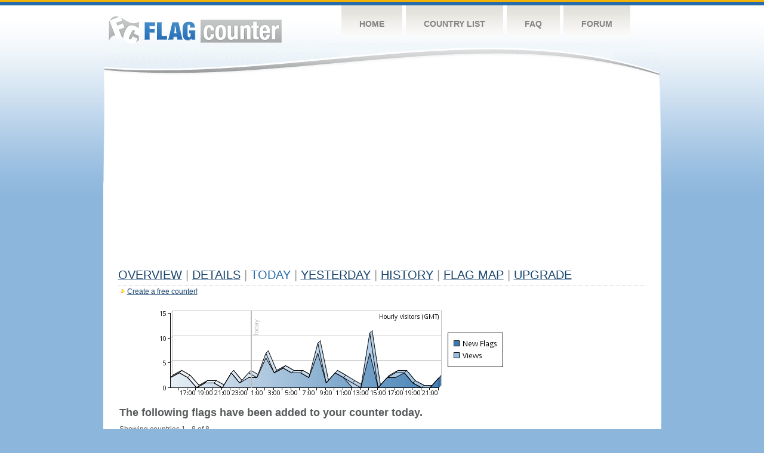

--- FILE ---
content_type: text/html
request_url: https://s01.flagcounter.com/today/nHTg/
body_size: 62973
content:
<!DOCTYPE html PUBLIC "-//W3C//DTD XHTML 1.0 Transitional//EN" "http://www.w3.org/TR/xhtml1/DTD/xhtml1-transitional.dtd">
<html xmlns="http://www.w3.org/1999/xhtml">
<head>
	<meta http-equiv="Content-type" content="text/html; charset=iso-8859-1" />
	<title>Flag Counter &raquo; Visitor Information</title>
	<link rel="stylesheet" href="/css/style.css" type="text/css" media="all" />
<script language=Javascript>
function expand_country(cc) {
	if(document.getElementById) {
		var im = document.getElementById("expandcollapse_" + cc);
		if (im) {

			if (im.src.match(/gray/)) {
				if (im.src.indexOf("expanded_gray.gif") > 1) {
					im.src = "https://cdn.boardhost.com/collapsed_gray.gif";
					document.getElementById("hidden_" + cc).style.display = "none";
				}
				else {
					im.src = "https://cdn.boardhost.com/expanded_gray.gif";
					document.getElementById("hidden_" + cc).style.display = "";
				}
			}
			else {
				if (im.src.indexOf("expanded2.gif") > 1) {
					im.src = "https://cdn.boardhost.com/collapsed2.gif";
					document.getElementById("hidden_" + cc).style.display = "none";
				}
				else {
					im.src = "https://cdn.boardhost.com/expanded2.gif";
					document.getElementById("hidden_" + cc).style.display = "";
				}
			}
		}
	}
}



function expand_pro(cc) {
	if(document.getElementById) {
		var im = document.getElementById("expandcollapse_" + cc);
		if (im) {
			if (im.src.indexOf("lock_small_unlocked.png") > 1) {
				im.src = "https://cdn.boardhost.com/lock_small_locked.png";
				document.getElementById("hidden_" + cc).style.display = "none";
			}
			else {
				im.src = "https://cdn.boardhost.com/lock_small_unlocked.png";
				document.getElementById("hidden_" + cc).style.display = "";
			}
		}
	}
}

function expclall(buttonclick) {
if (document.getElementsByTagName) {
 if ((document.getElementById("expcltext").innerHTML == "Expand All" && buttonclick)||(GetCookie("expanded") == "all" && !buttonclick)) { var expand = true; }
 var plusminus = document.getElementsByTagName("img");
 for(i=0;i<plusminus.length;i++) {
  if (plusminus[i].id.substring(15,0)=="expandcollapse_") {
   if (expand) { 
	if (plusminus[i].src.match(/gray/)) {
		plusminus[i].src="https://cdn.boardhost.com/expanded_gray.gif";
        }
	else {
		plusminus[i].src="https://cdn.boardhost.com/expanded2.gif";
	}
   }
   else {
	if (plusminus[i].src.match(/gray/)) {
		plusminus[i].src="https://cdn.boardhost.com/collapsed_gray.gif";
        }
	else {
		plusminus[i].src="https://cdn.boardhost.com/collapsed2.gif";
	}
   }
  }
 }  
 if (expand) {
  document.getElementById("expcltext").innerHTML = "Collapse All";
  document.getElementById("expclimgtop").src="https://cdn.boardhost.com/expanded2.gif";
  var div = document.getElementsByTagName("*");
  if (div) {
   for(i=0;i<div.length;i++) {
    if (div[i].id.substring(7,0)=="hidden_") {
     div[i].style.display="";
    }
   }
  }
  document.cookie = "expanded=all";
 }
 else {
  document.getElementById("expclimgtop").src="https://cdn.boardhost.com/collapsed2.gif";
  document.getElementById("expcltext").innerHTML = "Expand All";
  var div = document.getElementsByTagName("*");
  if (div) {
   for(i=0;i<div.length;i++) {
    if (div[i].id.substring(7,0)=="hidden_") {
     div[i].style.display="none";
    }
   }
  }
  document.cookie = "expanded=";
 }
}
else { if (buttonclick) { alert("Please upgrade your browser for access to this feature."); } }
}

/////////////////////////////////////////////////////////////
// Written by: Bill Dortch, hIdaho Design <bdortch.com>
// The following functions are released to the public domain.
function getCookieVal (offset) {
         var endstr = document.cookie.indexOf (";", offset);
            if (endstr == -1)
            endstr = document.cookie.length;
         return unescape(document.cookie.substring(offset, endstr));
         }

function GetCookie (name) {
         var arg = name + "=";
         var alen = arg.length;
         var clen = document.cookie.length;
         var i = 0;
         while (i < clen) {
         var j = i + alen;
             if (document.cookie.substring(i, j) == arg)
             return getCookieVal (j);
         i = document.cookie.indexOf(" ", i) + 1;
             if (i == 0) break;
             }

     return null;
     }
// End cookie code
/////////////////////////////////////////////////////////////


</script>
</head>
<body onload="expclall();">
	<!-- Shell -->
	<div class="shell">
		<!-- Header -->
		<div id="header">
			<!-- Logo -->
			<h1 id="logo"><a href="/index.html">Flag Counter</a></h1>
			<!-- END Logo -->
			<!-- Navigation -->
			<div class="navigation">
				<ul>
				    <li><a href="/index.html">Home</a></li>
				    <li><a href="/countries.html">Country List</a></li>
				    <li><a href="/faq.html">FAQ</a></li>
				    <li><a href="https://flagcounter.boardhost.com/">Forum</a></li>
				</ul>
			</div>
			<!-- END Navigation -->
		</div>
		<!-- END Header -->
		<div class="cl">&nbsp;</div>
		<!-- Content -->
		<div id="content">
			<!-- News -->
			<div class="news">
				<!-- Post -->
				<div class="post">



<script async src="https://pagead2.googlesyndication.com/pagead/js/adsbygoogle.js"></script>
<!-- fc responsive horizontal -->
<ins class="adsbygoogle"
     style="display:block"
     data-ad-client="ca-pub-9639136181134974"
     data-ad-slot="3564478671"
     data-ad-format="auto"
     data-full-width-responsive="true"></ins>
<script>
     (adsbygoogle = window.adsbygoogle || []).push({});
</script><br><img src=https://cdn.boardhost.com/invisible.gif height=4><br>
<h1><a href=/more/nHTg/><u>Overview</u></a> <font color=#999999>|</font> <a href=/countries/nHTg/><u>Details</u></a>  <font color=#999999>|</font> Today <font color=#999999>|</font>  <a href=/flags1/nHTg/1><u>Yesterday</u></a> <font color=#999999>|</font> <a href=/more30/nHTg/><u>History</u></a> <font color=#999999>|</font> <a href=/gmap/nHTg/><u>Flag Map</u></a>  <font color=#999999>|</font> <a href=/pro/nHTg/><u>Upgrade</u></a></h1><div style="margin-top:-18px;margin-bottom:8px;"><img src=https://cdn.boardhost.com/new_small.png align=absbottom style="margin-right:-1px;margin-bottom:-1px;"><a href=http://flagcounter.com/><u>Create a free counter!</u></a> </div><br><table border=0 width=100%><tr><td valign=top><img src=/chart_hourly.cgi?nHTg style="margin-left:20px;"><br><div style="margin-top:10px;margin-bottom:5px;margin-left:15px;display:none"><img src=/images/star_blue.png align=absbottom width=14 height=14> <b>This section is in public beta.</b>  As always, if you have suggestions or feedback, please <a href=/contact.html><u>get in touch!</u></a> </div><br><font face=arial size=4><b>The following flags have been added to your counter today.</b></font><br><br>Showing countries 1 - 8 of 8.<br><img src=https://cdn.boardhost.com/invisible.gif height=7><br><table border=0 width=100% cellspacing=5><tr><td colspan=2></td><td colspan=2><b><font face=arial size=2>Country</font></a></b></font>&nbsp;&nbsp;&nbsp;</td></td><td colspan=3><b><font face=arial size=2><nobr>Visitors</font></nobr></font></b>&nbsp;</td><td><b><font face=arial size=2>Last New Visitor</font></font></b></td></tr><tr><td width=20><font face=arial size=-2>1.</font></td> <td width=11><font size=2><a href='javascript:expand_country("id");' style="text-decoration:none;"><img src=https://cdn.boardhost.com/collapsed_gray.gif align=absbottom id=expandcollapse_id></a></font></td><td width=18><font face=arial size=2><a href=/flag_details/id/nHTg style="text-decoration:none;" class="flag-id-png"><img src=https://cdn.boardhost.com/invisible.gif width=16 height=11></a></b></td><td width=280><font face=arial size=2><a href=/factbook/id/nHTg style="text-decoration:none;"><u>Indonesia</u></a></font></td><td width=1%><font face=arial size=2>35</font></td><td width=16><a href=/detail30/id/nHTg><img src=https://cdn.boardhost.com/page_graph.png align=absbottom width=16 height=16 title="Chart ID Visitors"></a></td><td><img src=https://cdn.boardhost.com/invisible.gif height=1 width=60></td><td>26 minutes ago</td></tr><tr style="display:none;" id=hidden_id><td colspan=7><div id=dtl_id style="padding-left:41px; padding-top:4px; padding-bottom: 8px;"><img src=https://cdn.boardhost.com/lock_small_locked.png align=absbottom style="margin-bottom:-1px;margin-right:2px;">Instantly unlock Flag Counter Pro to collect statistics for 34 regions of Indonesia!<br><img src=https://cdn.boardhost.com/invisible.gif width=18 height=14><a href=/pro/nHTg style="text-decoration:none;"><u>Learn more&raquo;</u></a></div></td></tr><tr><td width=20><font face=arial size=-2>2.</font></td> <td width=11><font size=2><a href='javascript:expand_country("us");' style="text-decoration:none;"><img src=https://cdn.boardhost.com/collapsed2.gif align=bottom id=expandcollapse_us></a></font></td><td width=18><font face=arial size=2><a href=/flag_details/us/nHTg style="text-decoration:none;" class="flag-us-png"><img src=https://cdn.boardhost.com/invisible.gif width=16 height=11></a></b></td><td width=280><font face=arial size=2><a href=/factbook/us/nHTg style="text-decoration:none;"><u>United States</u></a></font></td><td width=1%><font face=arial size=2>8</font></td><td width=16><a href=/detail30/us/nHTg><img src=https://cdn.boardhost.com/page_graph.png align=absbottom width=16 height=16 title="Chart US Visitors"></a></td><td><img src=https://cdn.boardhost.com/invisible.gif height=1 width=60></td><td>14 hours ago</td></tr><tr style="display:none;" id=hidden_us><td colspan=8><table border=0 class=regions width=550><tr><td colspan=2><font size=1>&nbsp;</font></td><td colspan=2><b>State</b></td><td><b>Visitors</b></font></td><td><b>Last New Visitor</b></font></td></tr><tr><td width=25>&nbsp;</td><td width=20><font size=1>2.1.</font></td><td width=18><img src=https://cdn.boardhost.com/states/wa.png></td><td width=225>Washington</td><td width=100>3</td><td><font style="font-size:11px;">14 hours ago</font></td></tr><tr><td width=25>&nbsp;</td><td width=20><font size=1>2.2.</font></td><td width=18><img src=https://cdn.boardhost.com/states/co.png></td><td width=225>Colorado</td><td width=100>2</td><td><font style="font-size:11px;">21 hours ago</font></td></tr><tr><td width=25>&nbsp;</td><td width=20><font size=1>2.3.</font></td><td width=18><img src=https://cdn.boardhost.com/states/ia.png></td><td width=225>Iowa</td><td width=100>2</td><td><font style="font-size:11px;">21 hours ago</font></td></tr><tr><td width=25>&nbsp;</td><td width=20><font size=1>2.4.</font></td><td width=18><img src=https://cdn.boardhost.com/states/va.png></td><td width=225>Virginia</td><td width=100>1</td><td><font style="font-size:11px;">17 hours ago</font></td></tr></table><img src=https://cdn.boardhost.com/invisible.gif height=4><br></td></tr><tr><td width=20><font face=arial size=-2>3.</font></td> <td width=11></td><td width=18><font face=arial size=2><a href=/flag_details/sg/nHTg style="text-decoration:none;" class="flag-sg-png"><img src=https://cdn.boardhost.com/invisible.gif width=16 height=11></a></b></td><td width=280><font face=arial size=2><a href=/factbook/sg/nHTg style="text-decoration:none;"><u>Singapore</u></a></font></td><td width=1%><font face=arial size=2>8</font></td><td width=16><a href=/detail30/sg/nHTg><img src=https://cdn.boardhost.com/page_graph.png align=absbottom width=16 height=16 title="Chart SG Visitors"></a></td><td><img src=https://cdn.boardhost.com/invisible.gif height=1 width=60></td><td>12 hours ago</td></tr><tr><td width=20><font face=arial size=-2>4.</font></td> <td width=11><font size=2><a href='javascript:expand_country("cn");' style="text-decoration:none;"><img src=https://cdn.boardhost.com/collapsed_gray.gif align=absbottom id=expandcollapse_cn></a></font></td><td width=18><font face=arial size=2><a href=/flag_details/cn/nHTg style="text-decoration:none;" class="flag-cn-png"><img src=https://cdn.boardhost.com/invisible.gif width=16 height=11></a></b></td><td width=280><font face=arial size=2><a href=/factbook/cn/nHTg style="text-decoration:none;"><u>China</u></a></font></td><td width=1%><font face=arial size=2>2</font></td><td width=16><a href=/detail30/cn/nHTg><img src=https://cdn.boardhost.com/page_graph.png align=absbottom width=16 height=16 title="Chart CN Visitors"></a></td><td><img src=https://cdn.boardhost.com/invisible.gif height=1 width=60></td><td>2 hours ago</td></tr><tr style="display:none;" id=hidden_cn><td colspan=7><div id=dtl_cn style="padding-left:41px; padding-top:4px; padding-bottom: 8px;"><img src=https://cdn.boardhost.com/lock_small_locked.png align=absbottom style="margin-bottom:-1px;margin-right:2px;">Instantly unlock Flag Counter Pro to collect statistics for 31 regions of China!<br><img src=https://cdn.boardhost.com/invisible.gif width=18 height=14><a href=/pro/nHTg style="text-decoration:none;"><u>Learn more&raquo;</u></a></div></td></tr><tr><td width=20><font face=arial size=-2>5.</font></td> <td width=11><font size=2><a href='javascript:expand_country("in");' style="text-decoration:none;"><img src=https://cdn.boardhost.com/collapsed_gray.gif align=absbottom id=expandcollapse_in></a></font></td><td width=18><font face=arial size=2><a href=/flag_details/in/nHTg style="text-decoration:none;" class="flag-in-png"><img src=https://cdn.boardhost.com/invisible.gif width=16 height=11></a></b></td><td width=280><font face=arial size=2><a href=/factbook/in/nHTg style="text-decoration:none;"><u>India</u></a></font></td><td width=1%><font face=arial size=2>1</font></td><td width=16><a href=/detail30/in/nHTg><img src=https://cdn.boardhost.com/page_graph.png align=absbottom width=16 height=16 title="Chart IN Visitors"></a></td><td><img src=https://cdn.boardhost.com/invisible.gif height=1 width=60></td><td>9 hours ago</td></tr><tr style="display:none;" id=hidden_in><td colspan=7><div id=dtl_in style="padding-left:41px; padding-top:4px; padding-bottom: 8px;"><img src=https://cdn.boardhost.com/lock_small_locked.png align=absbottom style="margin-bottom:-1px;margin-right:2px;">Instantly unlock Flag Counter Pro to collect statistics for 36 regions of India!<br><img src=https://cdn.boardhost.com/invisible.gif width=18 height=14><a href=/pro/nHTg style="text-decoration:none;"><u>Learn more&raquo;</u></a></div></td></tr><tr><td width=20><font face=arial size=-2>6.</font></td> <td width=11><font size=2><a href='javascript:expand_country("kz");' style="text-decoration:none;"><img src=https://cdn.boardhost.com/collapsed_gray.gif align=absbottom id=expandcollapse_kz></a></font></td><td width=18><font face=arial size=2><a href=/flag_details/kz/nHTg style="text-decoration:none;" class="flag-kz-png"><img src=https://cdn.boardhost.com/invisible.gif width=16 height=11></a></b></td><td width=280><font face=arial size=2><a href=/factbook/kz/nHTg style="text-decoration:none;"><u>Kazakhstan</u></a></font></td><td width=1%><font face=arial size=2>1</font></td><td width=16><a href=/detail30/kz/nHTg><img src=https://cdn.boardhost.com/page_graph.png align=absbottom width=16 height=16 title="Chart KZ Visitors"></a></td><td><img src=https://cdn.boardhost.com/invisible.gif height=1 width=60></td><td>9 hours ago</td></tr><tr style="display:none;" id=hidden_kz><td colspan=7><div id=dtl_kz style="padding-left:41px; padding-top:4px; padding-bottom: 8px;"><img src=https://cdn.boardhost.com/lock_small_locked.png align=absbottom style="margin-bottom:-1px;margin-right:2px;">Instantly unlock Flag Counter Pro to collect statistics for 21 regions of Kazakhstan!<br><img src=https://cdn.boardhost.com/invisible.gif width=18 height=14><a href=/pro/nHTg style="text-decoration:none;"><u>Learn more&raquo;</u></a></div></td></tr><tr><td width=20><font face=arial size=-2>7.</font></td> <td width=11><font size=2><a href='javascript:expand_country("pl");' style="text-decoration:none;"><img src=https://cdn.boardhost.com/collapsed_gray.gif align=absbottom id=expandcollapse_pl></a></font></td><td width=18><font face=arial size=2><a href=/flag_details/pl/nHTg style="text-decoration:none;" class="flag-pl-png"><img src=https://cdn.boardhost.com/invisible.gif width=16 height=11></a></b></td><td width=280><font face=arial size=2><a href=/factbook/pl/nHTg style="text-decoration:none;"><u>Poland</u></a></font></td><td width=1%><font face=arial size=2>1</font></td><td width=16><a href=/detail30/pl/nHTg><img src=https://cdn.boardhost.com/page_graph.png align=absbottom width=16 height=16 title="Chart PL Visitors"></a></td><td><img src=https://cdn.boardhost.com/invisible.gif height=1 width=60></td><td>21 hours ago</td></tr><tr style="display:none;" id=hidden_pl><td colspan=7><div id=dtl_pl style="padding-left:41px; padding-top:4px; padding-bottom: 8px;"><img src=https://cdn.boardhost.com/lock_small_locked.png align=absbottom style="margin-bottom:-1px;margin-right:2px;">Instantly unlock Flag Counter Pro to collect statistics for 16 regions of Poland!<br><img src=https://cdn.boardhost.com/invisible.gif width=18 height=14><a href=/pro/nHTg style="text-decoration:none;"><u>Learn more&raquo;</u></a></div></td></tr><tr><td width=20><font face=arial size=-2>8.</font></td> <td width=11></td><td width=18><font face=arial size=2><a href=/flag_details/pr/nHTg style="text-decoration:none;" class="flag-pr-png"><img src=https://cdn.boardhost.com/invisible.gif width=16 height=11></a></b></td><td width=280><font face=arial size=2><a href=/factbook/pr/nHTg style="text-decoration:none;"><u>Puerto Rico</u></a></font></td><td width=1%><font face=arial size=2>1</font></td><td width=16><a href=/detail30/pr/nHTg><img src=https://cdn.boardhost.com/page_graph.png align=absbottom width=16 height=16 title="Chart PR Visitors"></a></td><td><img src=https://cdn.boardhost.com/invisible.gif height=1 width=60></td><td>21 hours ago</td></tr><tr style="display:none;" id=hidden_my><td colspan=7><div id=dtl_my style="padding-left:41px; padding-top:4px; padding-bottom: 8px;"><img src=https://cdn.boardhost.com/lock_small_locked.png align=absbottom style="margin-bottom:-1px;margin-right:2px;">Instantly unlock Flag Counter Pro to collect statistics for 16 regions of Malaysia!<br><img src=https://cdn.boardhost.com/invisible.gif width=18 height=14><a href=/pro/nHTg style="text-decoration:none;"><u>Learn more&raquo;</u></a></div></td></tr><tr style="display:none;" id=hidden_cl><td colspan=7><div id=dtl_cl style="padding-left:41px; padding-top:4px; padding-bottom: 8px;"><img src=https://cdn.boardhost.com/lock_small_locked.png align=absbottom style="margin-bottom:-1px;margin-right:2px;">Instantly unlock Flag Counter Pro to collect statistics for 16 regions of Chile!<br><img src=https://cdn.boardhost.com/invisible.gif width=18 height=14><a href=/pro/nHTg style="text-decoration:none;"><u>Learn more&raquo;</u></a></div></td></tr><tr style="display:none;" id=hidden_fr><td colspan=7><div id=dtl_fr style="padding-left:41px; padding-top:4px; padding-bottom: 8px;"><img src=https://cdn.boardhost.com/lock_small_locked.png align=absbottom style="margin-bottom:-1px;margin-right:2px;">Instantly unlock Flag Counter Pro to collect statistics for 13 regions of France!<br><img src=https://cdn.boardhost.com/invisible.gif width=18 height=14><a href=/pro/nHTg style="text-decoration:none;"><u>Learn more&raquo;</u></a></div></td></tr><tr style="display:none;" id=hidden_gb><td colspan=7><div id=dtl_gb style="padding-left:41px; padding-top:4px; padding-bottom: 8px;"><img src=https://cdn.boardhost.com/lock_small_locked.png align=absbottom style="margin-bottom:-1px;margin-right:2px;">Instantly unlock Flag Counter Pro to collect statistics for 117 regions of United Kingdom!<br><img src=https://cdn.boardhost.com/invisible.gif width=18 height=14><a href=/pro/nHTg style="text-decoration:none;"><u>Learn more&raquo;</u></a></div></td></tr><tr style="display:none;" id=hidden_de><td colspan=7><div id=dtl_de style="padding-left:41px; padding-top:4px; padding-bottom: 8px;"><img src=https://cdn.boardhost.com/lock_small_locked.png align=absbottom style="margin-bottom:-1px;margin-right:2px;">Instantly unlock Flag Counter Pro to collect statistics for 16 regions of Germany!<br><img src=https://cdn.boardhost.com/invisible.gif width=18 height=14><a href=/pro/nHTg style="text-decoration:none;"><u>Learn more&raquo;</u></a></div></td></tr><tr style="display:none;" id=hidden_kr><td colspan=7><div id=dtl_kr style="padding-left:41px; padding-top:4px; padding-bottom: 8px;"><img src=https://cdn.boardhost.com/lock_small_locked.png align=absbottom style="margin-bottom:-1px;margin-right:2px;">Instantly unlock Flag Counter Pro to collect statistics for 17 regions of South Korea!<br><img src=https://cdn.boardhost.com/invisible.gif width=18 height=14><a href=/pro/nHTg style="text-decoration:none;"><u>Learn more&raquo;</u></a></div></td></tr><tr style="display:none;" id=hidden_hk><td colspan=7><div id=dtl_hk style="padding-left:41px; padding-top:4px; padding-bottom: 8px;"><img src=https://cdn.boardhost.com/lock_small_locked.png align=absbottom style="margin-bottom:-1px;margin-right:2px;">Instantly unlock Flag Counter Pro to collect statistics for 18 regions of Hong Kong!<br><img src=https://cdn.boardhost.com/invisible.gif width=18 height=14><a href=/pro/nHTg style="text-decoration:none;"><u>Learn more&raquo;</u></a></div></td></tr><tr style="display:none;" id=hidden_ru><td colspan=7><div id=dtl_ru style="padding-left:41px; padding-top:4px; padding-bottom: 8px;"><img src=https://cdn.boardhost.com/lock_small_locked.png align=absbottom style="margin-bottom:-1px;margin-right:2px;">Instantly unlock Flag Counter Pro to collect statistics for 83 regions of Russia!<br><img src=https://cdn.boardhost.com/invisible.gif width=18 height=14><a href=/pro/nHTg style="text-decoration:none;"><u>Learn more&raquo;</u></a></div></td></tr><tr style="display:none;" id=hidden_nl><td colspan=7><div id=dtl_nl style="padding-left:41px; padding-top:4px; padding-bottom: 8px;"><img src=https://cdn.boardhost.com/lock_small_locked.png align=absbottom style="margin-bottom:-1px;margin-right:2px;">Instantly unlock Flag Counter Pro to collect statistics for 12 regions of Netherlands!<br><img src=https://cdn.boardhost.com/invisible.gif width=18 height=14><a href=/pro/nHTg style="text-decoration:none;"><u>Learn more&raquo;</u></a></div></td></tr><tr style="display:none;" id=hidden_tr><td colspan=7><div id=dtl_tr style="padding-left:41px; padding-top:4px; padding-bottom: 8px;"><img src=https://cdn.boardhost.com/lock_small_locked.png align=absbottom style="margin-bottom:-1px;margin-right:2px;">Instantly unlock Flag Counter Pro to collect statistics for 81 regions of Turkey!<br><img src=https://cdn.boardhost.com/invisible.gif width=18 height=14><a href=/pro/nHTg style="text-decoration:none;"><u>Learn more&raquo;</u></a></div></td></tr><tr style="display:none;" id=hidden_fi><td colspan=7><div id=dtl_fi style="padding-left:41px; padding-top:4px; padding-bottom: 8px;"><img src=https://cdn.boardhost.com/lock_small_locked.png align=absbottom style="margin-bottom:-1px;margin-right:2px;">Instantly unlock Flag Counter Pro to collect statistics for 6 regions of Finland!<br><img src=https://cdn.boardhost.com/invisible.gif width=18 height=14><a href=/pro/nHTg style="text-decoration:none;"><u>Learn more&raquo;</u></a></div></td></tr><tr style="display:none;" id=hidden_vn><td colspan=7><div id=dtl_vn style="padding-left:41px; padding-top:4px; padding-bottom: 8px;"><img src=https://cdn.boardhost.com/lock_small_locked.png align=absbottom style="margin-bottom:-1px;margin-right:2px;">Instantly unlock Flag Counter Pro to collect statistics for 63 regions of Vietnam!<br><img src=https://cdn.boardhost.com/invisible.gif width=18 height=14><a href=/pro/nHTg style="text-decoration:none;"><u>Learn more&raquo;</u></a></div></td></tr><tr style="display:none;" id=hidden_jp><td colspan=7><div id=dtl_jp style="padding-left:41px; padding-top:4px; padding-bottom: 8px;"><img src=https://cdn.boardhost.com/lock_small_locked.png align=absbottom style="margin-bottom:-1px;margin-right:2px;">Instantly unlock Flag Counter Pro to collect statistics for 47 regions of Japan!<br><img src=https://cdn.boardhost.com/invisible.gif width=18 height=14><a href=/pro/nHTg style="text-decoration:none;"><u>Learn more&raquo;</u></a></div></td></tr><tr style="display:none;" id=hidden_hu><td colspan=7><div id=dtl_hu style="padding-left:41px; padding-top:4px; padding-bottom: 8px;"><img src=https://cdn.boardhost.com/lock_small_locked.png align=absbottom style="margin-bottom:-1px;margin-right:2px;">Instantly unlock Flag Counter Pro to collect statistics for 20 regions of Hungary!<br><img src=https://cdn.boardhost.com/invisible.gif width=18 height=14><a href=/pro/nHTg style="text-decoration:none;"><u>Learn more&raquo;</u></a></div></td></tr><tr style="display:none;" id=hidden_eg><td colspan=7><div id=dtl_eg style="padding-left:41px; padding-top:4px; padding-bottom: 8px;"><img src=https://cdn.boardhost.com/lock_small_locked.png align=absbottom style="margin-bottom:-1px;margin-right:2px;">Instantly unlock Flag Counter Pro to collect statistics for 27 regions of Egypt!<br><img src=https://cdn.boardhost.com/invisible.gif width=18 height=14><a href=/pro/nHTg style="text-decoration:none;"><u>Learn more&raquo;</u></a></div></td></tr><tr style="display:none;" id=hidden_cz><td colspan=7><div id=dtl_cz style="padding-left:41px; padding-top:4px; padding-bottom: 8px;"><img src=https://cdn.boardhost.com/lock_small_locked.png align=absbottom style="margin-bottom:-1px;margin-right:2px;">Instantly unlock Flag Counter Pro to collect statistics for 14 regions of Czech Republic!<br><img src=https://cdn.boardhost.com/invisible.gif width=18 height=14><a href=/pro/nHTg style="text-decoration:none;"><u>Learn more&raquo;</u></a></div></td></tr><tr style="display:none;" id=hidden_tw><td colspan=7><div id=dtl_tw style="padding-left:41px; padding-top:4px; padding-bottom: 8px;"><img src=https://cdn.boardhost.com/lock_small_locked.png align=absbottom style="margin-bottom:-1px;margin-right:2px;">Instantly unlock Flag Counter Pro to collect statistics for 22 regions of Taiwan!<br><img src=https://cdn.boardhost.com/invisible.gif width=18 height=14><a href=/pro/nHTg style="text-decoration:none;"><u>Learn more&raquo;</u></a></div></td></tr><tr style="display:none;" id=hidden_si><td colspan=7><div id=dtl_si style="padding-left:41px; padding-top:4px; padding-bottom: 8px;"><img src=https://cdn.boardhost.com/lock_small_locked.png align=absbottom style="margin-bottom:-1px;margin-right:2px;">Instantly unlock Flag Counter Pro to collect statistics for 212 regions of Slovenia!<br><img src=https://cdn.boardhost.com/invisible.gif width=18 height=14><a href=/pro/nHTg style="text-decoration:none;"><u>Learn more&raquo;</u></a></div></td></tr><tr style="display:none;" id=hidden_ie><td colspan=7><div id=dtl_ie style="padding-left:41px; padding-top:4px; padding-bottom: 8px;"><img src=https://cdn.boardhost.com/lock_small_locked.png align=absbottom style="margin-bottom:-1px;margin-right:2px;">Instantly unlock Flag Counter Pro to collect statistics for 26 regions of Ireland!<br><img src=https://cdn.boardhost.com/invisible.gif width=18 height=14><a href=/pro/nHTg style="text-decoration:none;"><u>Learn more&raquo;</u></a></div></td></tr><tr style="display:none;" id=hidden_jo><td colspan=7><div id=dtl_jo style="padding-left:41px; padding-top:4px; padding-bottom: 8px;"><img src=https://cdn.boardhost.com/lock_small_locked.png align=absbottom style="margin-bottom:-1px;margin-right:2px;">Instantly unlock Flag Counter Pro to collect statistics for 12 regions of Jordan!<br><img src=https://cdn.boardhost.com/invisible.gif width=18 height=14><a href=/pro/nHTg style="text-decoration:none;"><u>Learn more&raquo;</u></a></div></td></tr><tr style="display:none;" id=hidden_co><td colspan=7><div id=dtl_co style="padding-left:41px; padding-top:4px; padding-bottom: 8px;"><img src=https://cdn.boardhost.com/lock_small_locked.png align=absbottom style="margin-bottom:-1px;margin-right:2px;">Instantly unlock Flag Counter Pro to collect statistics for 33 regions of Colombia!<br><img src=https://cdn.boardhost.com/invisible.gif width=18 height=14><a href=/pro/nHTg style="text-decoration:none;"><u>Learn more&raquo;</u></a></div></td></tr><tr style="display:none;" id=hidden_za><td colspan=7><div id=dtl_za style="padding-left:41px; padding-top:4px; padding-bottom: 8px;"><img src=https://cdn.boardhost.com/lock_small_locked.png align=absbottom style="margin-bottom:-1px;margin-right:2px;">Instantly unlock Flag Counter Pro to collect statistics for 9 regions of South Africa!<br><img src=https://cdn.boardhost.com/invisible.gif width=18 height=14><a href=/pro/nHTg style="text-decoration:none;"><u>Learn more&raquo;</u></a></div></td></tr><tr style="display:none;" id=hidden_ng><td colspan=7><div id=dtl_ng style="padding-left:41px; padding-top:4px; padding-bottom: 8px;"><img src=https://cdn.boardhost.com/lock_small_locked.png align=absbottom style="margin-bottom:-1px;margin-right:2px;">Instantly unlock Flag Counter Pro to collect statistics for 37 regions of Nigeria!<br><img src=https://cdn.boardhost.com/invisible.gif width=18 height=14><a href=/pro/nHTg style="text-decoration:none;"><u>Learn more&raquo;</u></a></div></td></tr><tr style="display:none;" id=hidden_tl><td colspan=7><div id=dtl_tl style="padding-left:41px; padding-top:4px; padding-bottom: 8px;"><img src=https://cdn.boardhost.com/lock_small_locked.png align=absbottom style="margin-bottom:-1px;margin-right:2px;">Instantly unlock Flag Counter Pro to collect statistics for 13 regions of Timor-Leste!<br><img src=https://cdn.boardhost.com/invisible.gif width=18 height=14><a href=/pro/nHTg style="text-decoration:none;"><u>Learn more&raquo;</u></a></div></td></tr><tr style="display:none;" id=hidden_sa><td colspan=7><div id=dtl_sa style="padding-left:41px; padding-top:4px; padding-bottom: 8px;"><img src=https://cdn.boardhost.com/lock_small_locked.png align=absbottom style="margin-bottom:-1px;margin-right:2px;">Instantly unlock Flag Counter Pro to collect statistics for 13 regions of Saudi Arabia!<br><img src=https://cdn.boardhost.com/invisible.gif width=18 height=14><a href=/pro/nHTg style="text-decoration:none;"><u>Learn more&raquo;</u></a></div></td></tr><tr style="display:none;" id=hidden_pa><td colspan=7><div id=dtl_pa style="padding-left:41px; padding-top:4px; padding-bottom: 8px;"><img src=https://cdn.boardhost.com/lock_small_locked.png align=absbottom style="margin-bottom:-1px;margin-right:2px;">Instantly unlock Flag Counter Pro to collect statistics for 13 regions of Panama!<br><img src=https://cdn.boardhost.com/invisible.gif width=18 height=14><a href=/pro/nHTg style="text-decoration:none;"><u>Learn more&raquo;</u></a></div></td></tr><tr style="display:none;" id=hidden_ph><td colspan=7><div id=dtl_ph style="padding-left:41px; padding-top:4px; padding-bottom: 8px;"><img src=https://cdn.boardhost.com/lock_small_locked.png align=absbottom style="margin-bottom:-1px;margin-right:2px;">Instantly unlock Flag Counter Pro to collect statistics for 17 regions of Philippines!<br><img src=https://cdn.boardhost.com/invisible.gif width=18 height=14><a href=/pro/nHTg style="text-decoration:none;"><u>Learn more&raquo;</u></a></div></td></tr><tr style="display:none;" id=hidden_bd><td colspan=7><div id=dtl_bd style="padding-left:41px; padding-top:4px; padding-bottom: 8px;"><img src=https://cdn.boardhost.com/lock_small_locked.png align=absbottom style="margin-bottom:-1px;margin-right:2px;">Instantly unlock Flag Counter Pro to collect statistics for 8 regions of Bangladesh!<br><img src=https://cdn.boardhost.com/invisible.gif width=18 height=14><a href=/pro/nHTg style="text-decoration:none;"><u>Learn more&raquo;</u></a></div></td></tr><tr style="display:none;" id=hidden_ec><td colspan=7><div id=dtl_ec style="padding-left:41px; padding-top:4px; padding-bottom: 8px;"><img src=https://cdn.boardhost.com/lock_small_locked.png align=absbottom style="margin-bottom:-1px;margin-right:2px;">Instantly unlock Flag Counter Pro to collect statistics for 24 regions of Ecuador!<br><img src=https://cdn.boardhost.com/invisible.gif width=18 height=14><a href=/pro/nHTg style="text-decoration:none;"><u>Learn more&raquo;</u></a></div></td></tr><tr style="display:none;" id=hidden_iq><td colspan=7><div id=dtl_iq style="padding-left:41px; padding-top:4px; padding-bottom: 8px;"><img src=https://cdn.boardhost.com/lock_small_locked.png align=absbottom style="margin-bottom:-1px;margin-right:2px;">Instantly unlock Flag Counter Pro to collect statistics for 18 regions of Iraq!<br><img src=https://cdn.boardhost.com/invisible.gif width=18 height=14><a href=/pro/nHTg style="text-decoration:none;"><u>Learn more&raquo;</u></a></div></td></tr><tr style="display:none;" id=hidden_th><td colspan=7><div id=dtl_th style="padding-left:41px; padding-top:4px; padding-bottom: 8px;"><img src=https://cdn.boardhost.com/lock_small_locked.png align=absbottom style="margin-bottom:-1px;margin-right:2px;">Instantly unlock Flag Counter Pro to collect statistics for 77 regions of Thailand!<br><img src=https://cdn.boardhost.com/invisible.gif width=18 height=14><a href=/pro/nHTg style="text-decoration:none;"><u>Learn more&raquo;</u></a></div></td></tr><tr style="display:none;" id=hidden_ve><td colspan=7><div id=dtl_ve style="padding-left:41px; padding-top:4px; padding-bottom: 8px;"><img src=https://cdn.boardhost.com/lock_small_locked.png align=absbottom style="margin-bottom:-1px;margin-right:2px;">Instantly unlock Flag Counter Pro to collect statistics for 25 regions of Venezuela!<br><img src=https://cdn.boardhost.com/invisible.gif width=18 height=14><a href=/pro/nHTg style="text-decoration:none;"><u>Learn more&raquo;</u></a></div></td></tr><tr style="display:none;" id=hidden_ro><td colspan=7><div id=dtl_ro style="padding-left:41px; padding-top:4px; padding-bottom: 8px;"><img src=https://cdn.boardhost.com/lock_small_locked.png align=absbottom style="margin-bottom:-1px;margin-right:2px;">Instantly unlock Flag Counter Pro to collect statistics for 42 regions of Romania!<br><img src=https://cdn.boardhost.com/invisible.gif width=18 height=14><a href=/pro/nHTg style="text-decoration:none;"><u>Learn more&raquo;</u></a></div></td></tr><tr style="display:none;" id=hidden_gr><td colspan=7><div id=dtl_gr style="padding-left:41px; padding-top:4px; padding-bottom: 8px;"><img src=https://cdn.boardhost.com/lock_small_locked.png align=absbottom style="margin-bottom:-1px;margin-right:2px;">Instantly unlock Flag Counter Pro to collect statistics for 14 regions of Greece!<br><img src=https://cdn.boardhost.com/invisible.gif width=18 height=14><a href=/pro/nHTg style="text-decoration:none;"><u>Learn more&raquo;</u></a></div></td></tr><tr style="display:none;" id=hidden_tz><td colspan=7><div id=dtl_tz style="padding-left:41px; padding-top:4px; padding-bottom: 8px;"><img src=https://cdn.boardhost.com/lock_small_locked.png align=absbottom style="margin-bottom:-1px;margin-right:2px;">Instantly unlock Flag Counter Pro to collect statistics for 30 regions of Tanzania!<br><img src=https://cdn.boardhost.com/invisible.gif width=18 height=14><a href=/pro/nHTg style="text-decoration:none;"><u>Learn more&raquo;</u></a></div></td></tr><tr style="display:none;" id=hidden_ua><td colspan=7><div id=dtl_ua style="padding-left:41px; padding-top:4px; padding-bottom: 8px;"><img src=https://cdn.boardhost.com/lock_small_locked.png align=absbottom style="margin-bottom:-1px;margin-right:2px;">Instantly unlock Flag Counter Pro to collect statistics for 27 regions of Ukraine!<br><img src=https://cdn.boardhost.com/invisible.gif width=18 height=14><a href=/pro/nHTg style="text-decoration:none;"><u>Learn more&raquo;</u></a></div></td></tr><tr style="display:none;" id=hidden_se><td colspan=7><div id=dtl_se style="padding-left:41px; padding-top:4px; padding-bottom: 8px;"><img src=https://cdn.boardhost.com/lock_small_locked.png align=absbottom style="margin-bottom:-1px;margin-right:2px;">Instantly unlock Flag Counter Pro to collect statistics for 21 regions of Sweden!<br><img src=https://cdn.boardhost.com/invisible.gif width=18 height=14><a href=/pro/nHTg style="text-decoration:none;"><u>Learn more&raquo;</u></a></div></td></tr><tr style="display:none;" id=hidden_qa><td colspan=7><div id=dtl_qa style="padding-left:41px; padding-top:4px; padding-bottom: 8px;"><img src=https://cdn.boardhost.com/lock_small_locked.png align=absbottom style="margin-bottom:-1px;margin-right:2px;">Instantly unlock Flag Counter Pro to collect statistics for 7 regions of Qatar!<br><img src=https://cdn.boardhost.com/invisible.gif width=18 height=14><a href=/pro/nHTg style="text-decoration:none;"><u>Learn more&raquo;</u></a></div></td></tr><tr style="display:none;" id=hidden_pk><td colspan=7><div id=dtl_pk style="padding-left:41px; padding-top:4px; padding-bottom: 8px;"><img src=https://cdn.boardhost.com/lock_small_locked.png align=absbottom style="margin-bottom:-1px;margin-right:2px;">Instantly unlock Flag Counter Pro to collect statistics for 7 regions of Pakistan!<br><img src=https://cdn.boardhost.com/invisible.gif width=18 height=14><a href=/pro/nHTg style="text-decoration:none;"><u>Learn more&raquo;</u></a></div></td></tr><tr style="display:none;" id=hidden_kw><td colspan=7><div id=dtl_kw style="padding-left:41px; padding-top:4px; padding-bottom: 8px;"><img src=https://cdn.boardhost.com/lock_small_locked.png align=absbottom style="margin-bottom:-1px;margin-right:2px;">Instantly unlock Flag Counter Pro to collect statistics for 6 regions of Kuwait!<br><img src=https://cdn.boardhost.com/invisible.gif width=18 height=14><a href=/pro/nHTg style="text-decoration:none;"><u>Learn more&raquo;</u></a></div></td></tr><tr style="display:none;" id=hidden_au><td colspan=7><div id=dtl_au style="padding-left:41px; padding-top:4px; padding-bottom: 8px;"><img src=https://cdn.boardhost.com/lock_small_locked.png align=absbottom style="margin-bottom:-1px;margin-right:2px;">Instantly unlock Flag Counter Pro to collect statistics for 8 regions of Australia!<br><img src=https://cdn.boardhost.com/invisible.gif width=18 height=14><a href=/pro/nHTg style="text-decoration:none;"><u>Learn more&raquo;</u></a></div></td></tr><tr style="display:none;" id=hidden_bg><td colspan=7><div id=dtl_bg style="padding-left:41px; padding-top:4px; padding-bottom: 8px;"><img src=https://cdn.boardhost.com/lock_small_locked.png align=absbottom style="margin-bottom:-1px;margin-right:2px;">Instantly unlock Flag Counter Pro to collect statistics for 28 regions of Bulgaria!<br><img src=https://cdn.boardhost.com/invisible.gif width=18 height=14><a href=/pro/nHTg style="text-decoration:none;"><u>Learn more&raquo;</u></a></div></td></tr><tr style="display:none;" id=hidden_na><td colspan=7><div id=dtl_na style="padding-left:41px; padding-top:4px; padding-bottom: 8px;"><img src=https://cdn.boardhost.com/lock_small_locked.png align=absbottom style="margin-bottom:-1px;margin-right:2px;">Instantly unlock Flag Counter Pro to collect statistics for 14 regions of Namibia!<br><img src=https://cdn.boardhost.com/invisible.gif width=18 height=14><a href=/pro/nHTg style="text-decoration:none;"><u>Learn more&raquo;</u></a></div></td></tr><tr style="display:none;" id=hidden_pe><td colspan=7><div id=dtl_pe style="padding-left:41px; padding-top:4px; padding-bottom: 8px;"><img src=https://cdn.boardhost.com/lock_small_locked.png align=absbottom style="margin-bottom:-1px;margin-right:2px;">Instantly unlock Flag Counter Pro to collect statistics for 26 regions of Peru!<br><img src=https://cdn.boardhost.com/invisible.gif width=18 height=14><a href=/pro/nHTg style="text-decoration:none;"><u>Learn more&raquo;</u></a></div></td></tr><tr style="display:none;" id=hidden_br><td colspan=7><div id=dtl_br style="padding-left:41px; padding-top:4px; padding-bottom: 8px;"><img src=https://cdn.boardhost.com/lock_small_locked.png align=absbottom style="margin-bottom:-1px;margin-right:2px;">Instantly unlock Flag Counter Pro to collect statistics for 27 regions of Brazil!<br><img src=https://cdn.boardhost.com/invisible.gif width=18 height=14><a href=/pro/nHTg style="text-decoration:none;"><u>Learn more&raquo;</u></a></div></td></tr><tr style="display:none;" id=hidden_pt><td colspan=7><div id=dtl_pt style="padding-left:41px; padding-top:4px; padding-bottom: 8px;"><img src=https://cdn.boardhost.com/lock_small_locked.png align=absbottom style="margin-bottom:-1px;margin-right:2px;">Instantly unlock Flag Counter Pro to collect statistics for 20 regions of Portugal!<br><img src=https://cdn.boardhost.com/invisible.gif width=18 height=14><a href=/pro/nHTg style="text-decoration:none;"><u>Learn more&raquo;</u></a></div></td></tr><tr style="display:none;" id=hidden_kh><td colspan=7><div id=dtl_kh style="padding-left:41px; padding-top:4px; padding-bottom: 8px;"><img src=https://cdn.boardhost.com/lock_small_locked.png align=absbottom style="margin-bottom:-1px;margin-right:2px;">Instantly unlock Flag Counter Pro to collect statistics for 25 regions of Cambodia!<br><img src=https://cdn.boardhost.com/invisible.gif width=18 height=14><a href=/pro/nHTg style="text-decoration:none;"><u>Learn more&raquo;</u></a></div></td></tr><tr style="display:none;" id=hidden_uz><td colspan=7><div id=dtl_uz style="padding-left:41px; padding-top:4px; padding-bottom: 8px;"><img src=https://cdn.boardhost.com/lock_small_locked.png align=absbottom style="margin-bottom:-1px;margin-right:2px;">Instantly unlock Flag Counter Pro to collect statistics for 14 regions of Uzbekistan!<br><img src=https://cdn.boardhost.com/invisible.gif width=18 height=14><a href=/pro/nHTg style="text-decoration:none;"><u>Learn more&raquo;</u></a></div></td></tr><tr style="display:none;" id=hidden_mv><td colspan=7><div id=dtl_mv style="padding-left:41px; padding-top:4px; padding-bottom: 8px;"><img src=https://cdn.boardhost.com/lock_small_locked.png align=absbottom style="margin-bottom:-1px;margin-right:2px;">Instantly unlock Flag Counter Pro to collect statistics for 21 regions of Maldives!<br><img src=https://cdn.boardhost.com/invisible.gif width=18 height=14><a href=/pro/nHTg style="text-decoration:none;"><u>Learn more&raquo;</u></a></div></td></tr><tr style="display:none;" id=hidden_gh><td colspan=7><div id=dtl_gh style="padding-left:41px; padding-top:4px; padding-bottom: 8px;"><img src=https://cdn.boardhost.com/lock_small_locked.png align=absbottom style="margin-bottom:-1px;margin-right:2px;">Instantly unlock Flag Counter Pro to collect statistics for 16 regions of Ghana!<br><img src=https://cdn.boardhost.com/invisible.gif width=18 height=14><a href=/pro/nHTg style="text-decoration:none;"><u>Learn more&raquo;</u></a></div></td></tr><tr style="display:none;" id=hidden_dk><td colspan=7><div id=dtl_dk style="padding-left:41px; padding-top:4px; padding-bottom: 8px;"><img src=https://cdn.boardhost.com/lock_small_locked.png align=absbottom style="margin-bottom:-1px;margin-right:2px;">Instantly unlock Flag Counter Pro to collect statistics for 5 regions of Denmark!<br><img src=https://cdn.boardhost.com/invisible.gif width=18 height=14><a href=/pro/nHTg style="text-decoration:none;"><u>Learn more&raquo;</u></a></div></td></tr><tr style="display:none;" id=hidden_mx><td colspan=7><div id=dtl_mx style="padding-left:41px; padding-top:4px; padding-bottom: 8px;"><img src=https://cdn.boardhost.com/lock_small_locked.png align=absbottom style="margin-bottom:-1px;margin-right:2px;">Instantly unlock Flag Counter Pro to collect statistics for 32 regions of Mexico!<br><img src=https://cdn.boardhost.com/invisible.gif width=18 height=14><a href=/pro/nHTg style="text-decoration:none;"><u>Learn more&raquo;</u></a></div></td></tr><tr style="display:none;" id=hidden_dz><td colspan=7><div id=dtl_dz style="padding-left:41px; padding-top:4px; padding-bottom: 8px;"><img src=https://cdn.boardhost.com/lock_small_locked.png align=absbottom style="margin-bottom:-1px;margin-right:2px;">Instantly unlock Flag Counter Pro to collect statistics for 58 regions of Algeria!<br><img src=https://cdn.boardhost.com/invisible.gif width=18 height=14><a href=/pro/nHTg style="text-decoration:none;"><u>Learn more&raquo;</u></a></div></td></tr><tr style="display:none;" id=hidden_jm><td colspan=7><div id=dtl_jm style="padding-left:41px; padding-top:4px; padding-bottom: 8px;"><img src=https://cdn.boardhost.com/lock_small_locked.png align=absbottom style="margin-bottom:-1px;margin-right:2px;">Instantly unlock Flag Counter Pro to collect statistics for 14 regions of Jamaica!<br><img src=https://cdn.boardhost.com/invisible.gif width=18 height=14><a href=/pro/nHTg style="text-decoration:none;"><u>Learn more&raquo;</u></a></div></td></tr><tr style="display:none;" id=hidden_ar><td colspan=7><div id=dtl_ar style="padding-left:41px; padding-top:4px; padding-bottom: 8px;"><img src=https://cdn.boardhost.com/lock_small_locked.png align=absbottom style="margin-bottom:-1px;margin-right:2px;">Instantly unlock Flag Counter Pro to collect statistics for 24 regions of Argentina!<br><img src=https://cdn.boardhost.com/invisible.gif width=18 height=14><a href=/pro/nHTg style="text-decoration:none;"><u>Learn more&raquo;</u></a></div></td></tr><tr style="display:none;" id=hidden_tt><td colspan=7><div id=dtl_tt style="padding-left:41px; padding-top:4px; padding-bottom: 8px;"><img src=https://cdn.boardhost.com/lock_small_locked.png align=absbottom style="margin-bottom:-1px;margin-right:2px;">Instantly unlock Flag Counter Pro to collect statistics for 15 regions of Trinidad and Tobago!<br><img src=https://cdn.boardhost.com/invisible.gif width=18 height=14><a href=/pro/nHTg style="text-decoration:none;"><u>Learn more&raquo;</u></a></div></td></tr><tr style="display:none;" id=hidden_il><td colspan=7><div id=dtl_il style="padding-left:41px; padding-top:4px; padding-bottom: 8px;"><img src=https://cdn.boardhost.com/lock_small_locked.png align=absbottom style="margin-bottom:-1px;margin-right:2px;">Instantly unlock Flag Counter Pro to collect statistics for 6 regions of Israel!<br><img src=https://cdn.boardhost.com/invisible.gif width=18 height=14><a href=/pro/nHTg style="text-decoration:none;"><u>Learn more&raquo;</u></a></div></td></tr><tr style="display:none;" id=hidden_om><td colspan=7><div id=dtl_om style="padding-left:41px; padding-top:4px; padding-bottom: 8px;"><img src=https://cdn.boardhost.com/lock_small_locked.png align=absbottom style="margin-bottom:-1px;margin-right:2px;">Instantly unlock Flag Counter Pro to collect statistics for 11 regions of Oman!<br><img src=https://cdn.boardhost.com/invisible.gif width=18 height=14><a href=/pro/nHTg style="text-decoration:none;"><u>Learn more&raquo;</u></a></div></td></tr><tr style="display:none;" id=hidden_it><td colspan=7><div id=dtl_it style="padding-left:41px; padding-top:4px; padding-bottom: 8px;"><img src=https://cdn.boardhost.com/lock_small_locked.png align=absbottom style="margin-bottom:-1px;margin-right:2px;">Instantly unlock Flag Counter Pro to collect statistics for 20 regions of Italy!<br><img src=https://cdn.boardhost.com/invisible.gif width=18 height=14><a href=/pro/nHTg style="text-decoration:none;"><u>Learn more&raquo;</u></a></div></td></tr><tr style="display:none;" id=hidden_ug><td colspan=7><div id=dtl_ug style="padding-left:41px; padding-top:4px; padding-bottom: 8px;"><img src=https://cdn.boardhost.com/lock_small_locked.png align=absbottom style="margin-bottom:-1px;margin-right:2px;">Instantly unlock Flag Counter Pro to collect statistics for 4 regions of Uganda!<br><img src=https://cdn.boardhost.com/invisible.gif width=18 height=14><a href=/pro/nHTg style="text-decoration:none;"><u>Learn more&raquo;</u></a></div></td></tr><tr style="display:none;" id=hidden_gt><td colspan=7><div id=dtl_gt style="padding-left:41px; padding-top:4px; padding-bottom: 8px;"><img src=https://cdn.boardhost.com/lock_small_locked.png align=absbottom style="margin-bottom:-1px;margin-right:2px;">Instantly unlock Flag Counter Pro to collect statistics for 22 regions of Guatemala!<br><img src=https://cdn.boardhost.com/invisible.gif width=18 height=14><a href=/pro/nHTg style="text-decoration:none;"><u>Learn more&raquo;</u></a></div></td></tr><tr style="display:none;" id=hidden_ch><td colspan=7><div id=dtl_ch style="padding-left:41px; padding-top:4px; padding-bottom: 8px;"><img src=https://cdn.boardhost.com/lock_small_locked.png align=absbottom style="margin-bottom:-1px;margin-right:2px;">Instantly unlock Flag Counter Pro to collect statistics for 26 regions of Switzerland!<br><img src=https://cdn.boardhost.com/invisible.gif width=18 height=14><a href=/pro/nHTg style="text-decoration:none;"><u>Learn more&raquo;</u></a></div></td></tr><tr style="display:none;" id=hidden_lk><td colspan=7><div id=dtl_lk style="padding-left:41px; padding-top:4px; padding-bottom: 8px;"><img src=https://cdn.boardhost.com/lock_small_locked.png align=absbottom style="margin-bottom:-1px;margin-right:2px;">Instantly unlock Flag Counter Pro to collect statistics for 9 regions of Sri Lanka!<br><img src=https://cdn.boardhost.com/invisible.gif width=18 height=14><a href=/pro/nHTg style="text-decoration:none;"><u>Learn more&raquo;</u></a></div></td></tr><tr style="display:none;" id=hidden_es><td colspan=7><div id=dtl_es style="padding-left:41px; padding-top:4px; padding-bottom: 8px;"><img src=https://cdn.boardhost.com/lock_small_locked.png align=absbottom style="margin-bottom:-1px;margin-right:2px;">Instantly unlock Flag Counter Pro to collect statistics for 19 regions of Spain!<br><img src=https://cdn.boardhost.com/invisible.gif width=18 height=14><a href=/pro/nHTg style="text-decoration:none;"><u>Learn more&raquo;</u></a></div></td></tr><tr style="display:none;" id=hidden_ly><td colspan=7><div id=dtl_ly style="padding-left:41px; padding-top:4px; padding-bottom: 8px;"><img src=https://cdn.boardhost.com/lock_small_locked.png align=absbottom style="margin-bottom:-1px;margin-right:2px;">Instantly unlock Flag Counter Pro to collect statistics for 22 regions of Libya!<br><img src=https://cdn.boardhost.com/invisible.gif width=18 height=14><a href=/pro/nHTg style="text-decoration:none;"><u>Learn more&raquo;</u></a></div></td></tr><tr style="display:none;" id=hidden_bo><td colspan=7><div id=dtl_bo style="padding-left:41px; padding-top:4px; padding-bottom: 8px;"><img src=https://cdn.boardhost.com/lock_small_locked.png align=absbottom style="margin-bottom:-1px;margin-right:2px;">Instantly unlock Flag Counter Pro to collect statistics for 9 regions of Bolivia!<br><img src=https://cdn.boardhost.com/invisible.gif width=18 height=14><a href=/pro/nHTg style="text-decoration:none;"><u>Learn more&raquo;</u></a></div></td></tr><tr style="display:none;" id=hidden_ke><td colspan=7><div id=dtl_ke style="padding-left:41px; padding-top:4px; padding-bottom: 8px;"><img src=https://cdn.boardhost.com/lock_small_locked.png align=absbottom style="margin-bottom:-1px;margin-right:2px;">Instantly unlock Flag Counter Pro to collect statistics for 47 regions of Kenya!<br><img src=https://cdn.boardhost.com/invisible.gif width=18 height=14><a href=/pro/nHTg style="text-decoration:none;"><u>Learn more&raquo;</u></a></div></td></tr><tr style="display:none;" id=hidden_ae><td colspan=7><div id=dtl_ae style="padding-left:41px; padding-top:4px; padding-bottom: 8px;"><img src=https://cdn.boardhost.com/lock_small_locked.png align=absbottom style="margin-bottom:-1px;margin-right:2px;">Instantly unlock Flag Counter Pro to collect statistics for 7 regions of United Arab Emirates!<br><img src=https://cdn.boardhost.com/invisible.gif width=18 height=14><a href=/pro/nHTg style="text-decoration:none;"><u>Learn more&raquo;</u></a></div></td></tr><tr style="display:none;" id=hidden_bz><td colspan=7><div id=dtl_bz style="padding-left:41px; padding-top:4px; padding-bottom: 8px;"><img src=https://cdn.boardhost.com/lock_small_locked.png align=absbottom style="margin-bottom:-1px;margin-right:2px;">Instantly unlock Flag Counter Pro to collect statistics for 6 regions of Belize!<br><img src=https://cdn.boardhost.com/invisible.gif width=18 height=14><a href=/pro/nHTg style="text-decoration:none;"><u>Learn more&raquo;</u></a></div></td></tr><tr style="display:none;" id=hidden_bf><td colspan=7><div id=dtl_bf style="padding-left:41px; padding-top:4px; padding-bottom: 8px;"><img src=https://cdn.boardhost.com/lock_small_locked.png align=absbottom style="margin-bottom:-1px;margin-right:2px;">Instantly unlock Flag Counter Pro to collect statistics for 13 regions of Burkina Faso!<br><img src=https://cdn.boardhost.com/invisible.gif width=18 height=14><a href=/pro/nHTg style="text-decoration:none;"><u>Learn more&raquo;</u></a></div></td></tr><tr style="display:none;" id=hidden_ma><td colspan=7><div id=dtl_ma style="padding-left:41px; padding-top:4px; padding-bottom: 8px;"><img src=https://cdn.boardhost.com/lock_small_locked.png align=absbottom style="margin-bottom:-1px;margin-right:2px;">Instantly unlock Flag Counter Pro to collect statistics for 12 regions of Morocco!<br><img src=https://cdn.boardhost.com/invisible.gif width=18 height=14><a href=/pro/nHTg style="text-decoration:none;"><u>Learn more&raquo;</u></a></div></td></tr><tr style="display:none;" id=hidden_at><td colspan=7><div id=dtl_at style="padding-left:41px; padding-top:4px; padding-bottom: 8px;"><img src=https://cdn.boardhost.com/lock_small_locked.png align=absbottom style="margin-bottom:-1px;margin-right:2px;">Instantly unlock Flag Counter Pro to collect statistics for 9 regions of Austria!<br><img src=https://cdn.boardhost.com/invisible.gif width=18 height=14><a href=/pro/nHTg style="text-decoration:none;"><u>Learn more&raquo;</u></a></div></td></tr><tr style="display:none;" id=hidden_tn><td colspan=7><div id=dtl_tn style="padding-left:41px; padding-top:4px; padding-bottom: 8px;"><img src=https://cdn.boardhost.com/lock_small_locked.png align=absbottom style="margin-bottom:-1px;margin-right:2px;">Instantly unlock Flag Counter Pro to collect statistics for 24 regions of Tunisia!<br><img src=https://cdn.boardhost.com/invisible.gif width=18 height=14><a href=/pro/nHTg style="text-decoration:none;"><u>Learn more&raquo;</u></a></div></td></tr><tr style="display:none;" id=hidden_lt><td colspan=7><div id=dtl_lt style="padding-left:41px; padding-top:4px; padding-bottom: 8px;"><img src=https://cdn.boardhost.com/lock_small_locked.png align=absbottom style="margin-bottom:-1px;margin-right:2px;">Instantly unlock Flag Counter Pro to collect statistics for 10 regions of Lithuania!<br><img src=https://cdn.boardhost.com/invisible.gif width=18 height=14><a href=/pro/nHTg style="text-decoration:none;"><u>Learn more&raquo;</u></a></div></td></tr><tr style="display:none;" id=hidden_nz><td colspan=7><div id=dtl_nz style="padding-left:41px; padding-top:4px; padding-bottom: 8px;"><img src=https://cdn.boardhost.com/lock_small_locked.png align=absbottom style="margin-bottom:-1px;margin-right:2px;">Instantly unlock Flag Counter Pro to collect statistics for 17 regions of New Zealand!<br><img src=https://cdn.boardhost.com/invisible.gif width=18 height=14><a href=/pro/nHTg style="text-decoration:none;"><u>Learn more&raquo;</u></a></div></td></tr><tr style="display:none;" id=hidden_sk><td colspan=7><div id=dtl_sk style="padding-left:41px; padding-top:4px; padding-bottom: 8px;"><img src=https://cdn.boardhost.com/lock_small_locked.png align=absbottom style="margin-bottom:-1px;margin-right:2px;">Instantly unlock Flag Counter Pro to collect statistics for 8 regions of Slovakia!<br><img src=https://cdn.boardhost.com/invisible.gif width=18 height=14><a href=/pro/nHTg style="text-decoration:none;"><u>Learn more&raquo;</u></a></div></td></tr><tr style="display:none;" id=hidden_np><td colspan=7><div id=dtl_np style="padding-left:41px; padding-top:4px; padding-bottom: 8px;"><img src=https://cdn.boardhost.com/lock_small_locked.png align=absbottom style="margin-bottom:-1px;margin-right:2px;">Instantly unlock Flag Counter Pro to collect statistics for 7 regions of Nepal!<br><img src=https://cdn.boardhost.com/invisible.gif width=18 height=14><a href=/pro/nHTg style="text-decoration:none;"><u>Learn more&raquo;</u></a></div></td></tr><tr style="display:none;" id=hidden_be><td colspan=7><div id=dtl_be style="padding-left:41px; padding-top:4px; padding-bottom: 8px;"><img src=https://cdn.boardhost.com/lock_small_locked.png align=absbottom style="margin-bottom:-1px;margin-right:2px;">Instantly unlock Flag Counter Pro to collect statistics for 11 regions of Belgium!<br><img src=https://cdn.boardhost.com/invisible.gif width=18 height=14><a href=/pro/nHTg style="text-decoration:none;"><u>Learn more&raquo;</u></a></div></td></tr><tr style="display:none;" id=hidden_ml><td colspan=7><div id=dtl_ml style="padding-left:41px; padding-top:4px; padding-bottom: 8px;"><img src=https://cdn.boardhost.com/lock_small_locked.png align=absbottom style="margin-bottom:-1px;margin-right:2px;">Instantly unlock Flag Counter Pro to collect statistics for 11 regions of Mali!<br><img src=https://cdn.boardhost.com/invisible.gif width=18 height=14><a href=/pro/nHTg style="text-decoration:none;"><u>Learn more&raquo;</u></a></div></td></tr><tr style="display:none;" id=hidden_bn><td colspan=7><div id=dtl_bn style="padding-left:41px; padding-top:4px; padding-bottom: 8px;"><img src=https://cdn.boardhost.com/lock_small_locked.png align=absbottom style="margin-bottom:-1px;margin-right:2px;">Instantly unlock Flag Counter Pro to collect statistics for 4 regions of Brunei Darussalam!<br><img src=https://cdn.boardhost.com/invisible.gif width=18 height=14><a href=/pro/nHTg style="text-decoration:none;"><u>Learn more&raquo;</u></a></div></td></tr><tr style="display:none;" id=hidden_lb><td colspan=7><div id=dtl_lb style="padding-left:41px; padding-top:4px; padding-bottom: 8px;"><img src=https://cdn.boardhost.com/lock_small_locked.png align=absbottom style="margin-bottom:-1px;margin-right:2px;">Instantly unlock Flag Counter Pro to collect statistics for 8 regions of Lebanon!<br><img src=https://cdn.boardhost.com/invisible.gif width=18 height=14><a href=/pro/nHTg style="text-decoration:none;"><u>Learn more&raquo;</u></a></div></td></tr><tr style="display:none;" id=hidden_ge><td colspan=7><div id=dtl_ge style="padding-left:41px; padding-top:4px; padding-bottom: 8px;"><img src=https://cdn.boardhost.com/lock_small_locked.png align=absbottom style="margin-bottom:-1px;margin-right:2px;">Instantly unlock Flag Counter Pro to collect statistics for 12 regions of Georgia!<br><img src=https://cdn.boardhost.com/invisible.gif width=18 height=14><a href=/pro/nHTg style="text-decoration:none;"><u>Learn more&raquo;</u></a></div></td></tr><tr style="display:none;" id=hidden_et><td colspan=7><div id=dtl_et style="padding-left:41px; padding-top:4px; padding-bottom: 8px;"><img src=https://cdn.boardhost.com/lock_small_locked.png align=absbottom style="margin-bottom:-1px;margin-right:2px;">Instantly unlock Flag Counter Pro to collect statistics for 12 regions of Ethiopia!<br><img src=https://cdn.boardhost.com/invisible.gif width=18 height=14><a href=/pro/nHTg style="text-decoration:none;"><u>Learn more&raquo;</u></a></div></td></tr><tr style="display:none;" id=hidden_hr><td colspan=7><div id=dtl_hr style="padding-left:41px; padding-top:4px; padding-bottom: 8px;"><img src=https://cdn.boardhost.com/lock_small_locked.png align=absbottom style="margin-bottom:-1px;margin-right:2px;">Instantly unlock Flag Counter Pro to collect statistics for 21 regions of Croatia!<br><img src=https://cdn.boardhost.com/invisible.gif width=18 height=14><a href=/pro/nHTg style="text-decoration:none;"><u>Learn more&raquo;</u></a></div></td></tr><tr style="display:none;" id=hidden_no><td colspan=7><div id=dtl_no style="padding-left:41px; padding-top:4px; padding-bottom: 8px;"><img src=https://cdn.boardhost.com/lock_small_locked.png align=absbottom style="margin-bottom:-1px;margin-right:2px;">Instantly unlock Flag Counter Pro to collect statistics for 11 regions of Norway!<br><img src=https://cdn.boardhost.com/invisible.gif width=18 height=14><a href=/pro/nHTg style="text-decoration:none;"><u>Learn more&raquo;</u></a></div></td></tr><tr style="display:none;" id=hidden_ba><td colspan=7><div id=dtl_ba style="padding-left:41px; padding-top:4px; padding-bottom: 8px;"><img src=https://cdn.boardhost.com/lock_small_locked.png align=absbottom style="margin-bottom:-1px;margin-right:2px;">Instantly unlock Flag Counter Pro to collect statistics for 3 regions of Bosnia and Herzegovina!<br><img src=https://cdn.boardhost.com/invisible.gif width=18 height=14><a href=/pro/nHTg style="text-decoration:none;"><u>Learn more&raquo;</u></a></div></td></tr><tr style="display:none;" id=hidden_cd><td colspan=7><div id=dtl_cd style="padding-left:41px; padding-top:4px; padding-bottom: 8px;"><img src=https://cdn.boardhost.com/lock_small_locked.png align=absbottom style="margin-bottom:-1px;margin-right:2px;">Instantly unlock Flag Counter Pro to collect statistics for 26 regions of Democratic Republic of the Congo!<br><img src=https://cdn.boardhost.com/invisible.gif width=18 height=14><a href=/pro/nHTg style="text-decoration:none;"><u>Learn more&raquo;</u></a></div></td></tr><tr style="display:none;" id=hidden_to><td colspan=7><div id=dtl_to style="padding-left:41px; padding-top:4px; padding-bottom: 8px;"><img src=https://cdn.boardhost.com/lock_small_locked.png align=absbottom style="margin-bottom:-1px;margin-right:2px;">Instantly unlock Flag Counter Pro to collect statistics for 5 regions of Tonga!<br><img src=https://cdn.boardhost.com/invisible.gif width=18 height=14><a href=/pro/nHTg style="text-decoration:none;"><u>Learn more&raquo;</u></a></div></td></tr></table></td><td width=160 valign=top><img src=https://cdn.boardhost.com/invisible.gif width=1 height=35><br><script type="text/javascript"><!--
google_ad_client = "pub-9639136181134974";
/* 160x600, created 10/3/08 */
google_ad_slot = "5681294101";
google_ad_width = 160;
google_ad_height = 600;
//-->
</script>
<script type="text/javascript"
src="https://pagead2.googlesyndication.com/pagead/show_ads.js">
</script>
</td></tr></table>				</div>
				<!-- END Post -->
				<div class="cl">&nbsp;</div>
				<h1 id="logo2"><a href="/index.html">Flag Counter</a></h1>
				<div class="cl">&nbsp;</div>
			</div>
			<!-- END News -->
		</div>
		<!-- END Content -->
	</div>
	<!-- END Shell -->
	<!-- Footer -->
	<div id="footer">
		<div class="shell">
			<div class="cl">&nbsp;</div>
			<p class="left"><a href="/contact.html">Contact</a>  |  <a href="/terms.html">Terms of Service</a> | <a href="/privacy.html">Privacy Policy</a> | &copy; <a href=https://boardhost.com>Boardhost.com, Inc.</a>  	
			</p>
			<p class="right">
			<font color=#ffffff>This product includes GeoLite2 data created by MaxMind, available from <a href="https://www.maxmind.com"><font color=#ffffff><u>https://www.maxmind.com/</u></font></a>.</font>
			</p>
			<div class="cl">&nbsp;</div>
		</div>
	</div>
	<!-- END Footer -->
</body>
</html>



--- FILE ---
content_type: text/html; charset=utf-8
request_url: https://www.google.com/recaptcha/api2/aframe
body_size: 266
content:
<!DOCTYPE HTML><html><head><meta http-equiv="content-type" content="text/html; charset=UTF-8"></head><body><script nonce="ATCJOwR_vFNJ55-H--Nmbw">/** Anti-fraud and anti-abuse applications only. See google.com/recaptcha */ try{var clients={'sodar':'https://pagead2.googlesyndication.com/pagead/sodar?'};window.addEventListener("message",function(a){try{if(a.source===window.parent){var b=JSON.parse(a.data);var c=clients[b['id']];if(c){var d=document.createElement('img');d.src=c+b['params']+'&rc='+(localStorage.getItem("rc::a")?sessionStorage.getItem("rc::b"):"");window.document.body.appendChild(d);sessionStorage.setItem("rc::e",parseInt(sessionStorage.getItem("rc::e")||0)+1);localStorage.setItem("rc::h",'1769209204962');}}}catch(b){}});window.parent.postMessage("_grecaptcha_ready", "*");}catch(b){}</script></body></html>